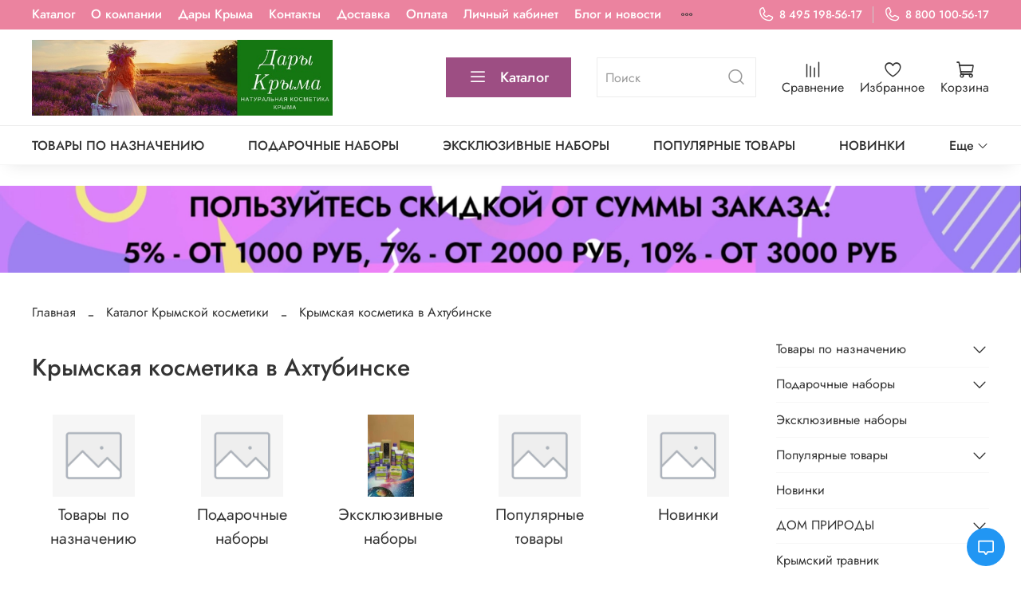

--- FILE ---
content_type: text/css
request_url: https://static.insales-cdn.com/assets/1/5924/6305572/1738056203/theme.css
body_size: 2673
content:
/* line 1, _settings.scss */
:root {
  --whatsapp_checkout_use_in_checkout: var(--draft-whatsapp_checkout_use_in_checkout, true);
  --quick_checkout_use_in_checkout: var(--draft-quick_checkout_use_in_checkout, true);
  --whatsapp_checkout_use_in_cart: var(--draft-whatsapp_checkout_use_in_cart, true);
  --whatsapp_checkout_use_in_product: var(--draft-whatsapp_checkout_use_in_product, true);
  --bg: var(--draft-bg, #FFFFFF);
  --bg-is-light: var(--draft-bg-is-light, true);
  --bg-minor-shade: var(--draft-bg-minor-shade, #f7f7f7);
  --bg-minor-shade-is-light: var(--draft-bg-minor-shade-is-light, true);
  --bg-major-shade: var(--draft-bg-major-shade, #ededed);
  --bg-major-shade-is-light: var(--draft-bg-major-shade-is-light, true);
  --bg-half-shade: var(--draft-bg-half-shade, #808080);
  --bg-half-shade-is-dark: var(--draft-bg-half-shade-is-dark, true);
  --color-btn-bg: var(--draft-color-btn-bg, #9D4E83);
  --color-btn-bg-is-dark: var(--draft-color-btn-bg-is-dark, true);
  --color-btn-bg-minor-shade: var(--draft-color-btn-bg-minor-shade, #ad5991);
  --color-btn-bg-minor-shade-is-dark: var(--draft-color-btn-bg-minor-shade-is-dark, true);
  --color-btn-bg-major-shade: var(--draft-color-btn-bg-major-shade, #b66b9d);
  --color-btn-bg-major-shade-is-dark: var(--draft-color-btn-bg-major-shade-is-dark, true);
  --color-btn-bg-half-shade: var(--draft-color-btn-bg-half-shade, #d2a3c2);
  --color-btn-bg-half-shade-is-light: var(--draft-color-btn-bg-half-shade-is-light, true);
  --color-accent-text: var(--draft-color-accent-text, #EB839F);
  --color-accent-text-is-dark: var(--draft-color-accent-text-is-dark, true);
  --color-accent-text-minor-shade: var(--draft-color-accent-text-minor-shade, #ed90a9);
  --color-accent-text-minor-shade-is-dark: var(--draft-color-accent-text-minor-shade-is-dark, true);
  --color-accent-text-major-shade: var(--draft-color-accent-text-major-shade, #ef9db3);
  --color-accent-text-major-shade-is-light: var(--draft-color-accent-text-major-shade-is-light, true);
  --color-accent-text-half-shade: var(--draft-color-accent-text-half-shade, #f5c2cf);
  --color-accent-text-half-shade-is-light: var(--draft-color-accent-text-half-shade-is-light, true);
  --color-text-dark: var(--draft-color-text-dark, #333333);
  --color-text-dark-is-dark: var(--draft-color-text-dark-is-dark, true);
  --color-text-dark-minor-shade: var(--draft-color-text-dark-minor-shade, #474747);
  --color-text-dark-minor-shade-is-dark: var(--draft-color-text-dark-minor-shade-is-dark, true);
  --color-text-dark-major-shade: var(--draft-color-text-dark-major-shade, #5c5c5c);
  --color-text-dark-major-shade-is-dark: var(--draft-color-text-dark-major-shade-is-dark, true);
  --color-text-dark-half-shade: var(--draft-color-text-dark-half-shade, #999999);
  --color-text-dark-half-shade-is-dark: var(--draft-color-text-dark-half-shade-is-dark, true);
  --color-text-light: var(--draft-color-text-light, #ffffff);
  --color-text-light-is-light: var(--draft-color-text-light-is-light, true);
  --color-text-light-minor-shade: var(--draft-color-text-light-minor-shade, #f7f7f7);
  --color-text-light-minor-shade-is-light: var(--draft-color-text-light-minor-shade-is-light, true);
  --color-text-light-major-shade: var(--draft-color-text-light-major-shade, #ededed);
  --color-text-light-major-shade-is-light: var(--draft-color-text-light-major-shade-is-light, true);
  --color-text-light-half-shade: var(--draft-color-text-light-half-shade, #808080);
  --color-text-light-half-shade-is-dark: var(--draft-color-text-light-half-shade-is-dark, true);
  --icons_pack: var(--draft-icons_pack, insales-default);
  --controls-btn-border-radius: var(--draft-controls-btn-border-radius, 0px);
  --color-notice-warning: var(--draft-color-notice-warning, #fff3cd);
  --color-notice-warning-is-light: var(--draft-color-notice-warning-is-light, true);
  --color-notice-warning-minor-shade: var(--draft-color-notice-warning-minor-shade, #fff3ca);
  --color-notice-warning-minor-shade-is-light: var(--draft-color-notice-warning-minor-shade-is-light, true);
  --color-notice-warning-major-shade: var(--draft-color-notice-warning-major-shade, #fff2c8);
  --color-notice-warning-major-shade-is-light: var(--draft-color-notice-warning-major-shade-is-light, true);
  --color-notice-warning-half-shade: var(--draft-color-notice-warning-half-shade, #ffedb3);
  --color-notice-warning-half-shade-is-light: var(--draft-color-notice-warning-half-shade-is-light, true);
  --color-notice-success: var(--draft-color-notice-success, #d4edda);
  --color-notice-success-is-light: var(--draft-color-notice-success-is-light, true);
  --color-notice-success-minor-shade: var(--draft-color-notice-success-minor-shade, #d3ecd9);
  --color-notice-success-minor-shade-is-light: var(--draft-color-notice-success-minor-shade-is-light, true);
  --color-notice-success-major-shade: var(--draft-color-notice-success-major-shade, #d1ecd7);
  --color-notice-success-major-shade-is-light: var(--draft-color-notice-success-major-shade-is-light, true);
  --color-notice-success-half-shade: var(--draft-color-notice-success-half-shade, #bee4c7);
  --color-notice-success-half-shade-is-light: var(--draft-color-notice-success-half-shade-is-light, true);
  --color-notice-error: var(--draft-color-notice-error, #f8d7da);
  --color-notice-error-is-light: var(--draft-color-notice-error-is-light, true);
  --color-notice-error-minor-shade: var(--draft-color-notice-error-minor-shade, #f8d7da);
  --color-notice-error-minor-shade-is-light: var(--draft-color-notice-error-minor-shade-is-light, true);
  --color-notice-error-major-shade: var(--draft-color-notice-error-major-shade, #f8d5d8);
  --color-notice-error-major-shade-is-light: var(--draft-color-notice-error-major-shade-is-light, true);
  --color-notice-error-half-shade: var(--draft-color-notice-error-half-shade, #f5c4c8);
  --color-notice-error-half-shade-is-light: var(--draft-color-notice-error-half-shade-is-light, true);
  --color-notice-info: var(--draft-color-notice-info, #cce5ff);
  --color-notice-info-is-light: var(--draft-color-notice-info-is-light, true);
  --color-notice-info-minor-shade: var(--draft-color-notice-info-minor-shade, #cae4ff);
  --color-notice-info-minor-shade-is-light: var(--draft-color-notice-info-minor-shade-is-light, true);
  --color-notice-info-major-shade: var(--draft-color-notice-info-major-shade, #c8e3ff);
  --color-notice-info-major-shade-is-light: var(--draft-color-notice-info-major-shade-is-light, true);
  --color-notice-info-half-shade: var(--draft-color-notice-info-half-shade, #b3d7ff);
  --color-notice-info-half-shade-is-light: var(--draft-color-notice-info-half-shade-is-light, true);
  --font-family: var(--draft-font-family, Jost);
  --font-size: var(--draft-font-size, 16px);
  --font-family-heading: var(--draft-font-family-heading, Jost);
  --heading-ratio: var(--draft-heading-ratio, 1.5);
  --heading-weight: var(--draft-heading-weight, 500);
  --collection_count: var(--draft-collection_count, 36);
  --search_count: var(--draft-search_count, 12);
  --blog_size: var(--draft-blog_size, 8);
  --product_not_available: var(--draft-product_not_available, hidden);
  --layout-content-max-width: var(--draft-layout-content-max-width, 1408px);
  --delta_sidebar: var(--draft-delta_sidebar, 1);
  --type_sidebar: var(--draft-type_sidebar, sticky);
  --sidebar_index_show: var(--draft-sidebar_index_show, false);
  --sidebar_index_position: var(--draft-sidebar_index_position, left);
  --sidebar_collection_show: var(--draft-sidebar_collection_show, true);
  --sidebar_collection_position: var(--draft-sidebar_collection_position, right);
  --sidebar_cart_show: var(--draft-sidebar_cart_show, false);
  --sidebar_cart_position: var(--draft-sidebar_cart_position, left);
  --sidebar_product_show: var(--draft-sidebar_product_show, false);
  --sidebar_product_position: var(--draft-sidebar_product_position, left);
  --sidebar_blog_show: var(--draft-sidebar_blog_show, false);
  --sidebar_blog_position: var(--draft-sidebar_blog_position, left);
  --sidebar_article_show: var(--draft-sidebar_article_show, false);
  --sidebar_article_position: var(--draft-sidebar_article_position, left);
  --sidebar_page_show: var(--draft-sidebar_page_show, false);
  --sidebar_page_position: var(--draft-sidebar_page_position, left);
  --sidebar_compare_show: var(--draft-sidebar_compare_show, false);
  --sidebar_compare_position: var(--draft-sidebar_compare_position, left);
  --sidebar_search_show: var(--draft-sidebar_search_show, false);
  --sidebar_search_position: var(--draft-sidebar_search_position, left);
  --feedback_captcha_enabled: var(--draft-feedback_captcha_enabled, true);
  --favorite_enabled: var(--draft-favorite_enabled, true);
  --compare_enabled: var(--draft-compare_enabled, true); }

/* line 4, theme.scss */
.outside-widgets .delete-widget-link {
  display: none; }

/* line 8, theme.scss */
.outside-widgets .add-widget-link {
  display: none; }

/* line 12, theme.scss */
[data-fixed-panels] .delete-widget-link {
  display: none; }

/* line 15, theme.scss */
.cat-on-main img {
  width: 100%;
  height: 100px !important;
  object-fit: contain;
  margin-bottom: 10px; }

/* line 22, theme.scss */
.cat-on-main > a {
  display: block;
  width: 230px;
  text-align: center;
  margin-bottom: 20px;
  color: #333333;
  font-size: 20px;
  text-decoration: none; }

/* line 31, theme.scss */
.cat-on-main {
  display: flex;
  flex-wrap: wrap;
  justify-content: space-around;
  margin: 50px 0 0; }

@media (max-width: 768px) {
  /* line 38, theme.scss */
  [style*="--is-editor:true"] .outside-widgets {
    display: none; }

  /* line 41, theme.scss */
  .edit-widget-buttons .widget-name {
    display: none !important; }

  /* line 44, theme.scss */
  [data-fixed-panels] [data-widget-add] {
    display: none; } }
/* line 49, theme.scss */
table td {
  border: 1px solid #f4f4f4;
  padding: 0.5rem; }

/* line 54, theme.scss */
h1 {
  font-size: 30px !important;
  font-weight: 500 !important; }

/* line 59, theme.scss */
h2 {
  font-size: 28px !important;
  font-weight: 500 !important; }

/* line 64, theme.scss */
h3 {
  font-size: 28px !important;
  font-weight: 500 !important; }

/* line 69, theme.scss */
.header-part-top .header__area-menu ul.header__menu.js-cut-list.cut-list {
  display: flex !important;
  flex-direction: row !important;
  justify-content: flex-start !important; }

/* line 75, theme.scss */
.header-part-main span.header__logo img, header .header-part-main a.header__logo img {
  max-height: 95px !important; }

/* line 79, theme.scss */
.layout.widget-type_system_widget_v4_collections_menu_1 .collections-wrapper ul.collections.js-cut-list-collections.cut-list.with-more-items {
  font-weight: 500 !important; }

/* line 83, theme.scss */
header .widget-type_system_widget_v4_collections_menu_1 .collections__item {
  margin-right: 2.8% !important; }

/* line 87, theme.scss */
footer .layout__content, footer .layout.widget-type_widget_v4_footer_20_e9b030b9a97de47843f0824acdad19f0 {
  background: #413d3e !important; }

@media screen and (min-width: 769px) {
  /* line 92, theme.scss */
  header .header-part-main__inner .header__area-controls {
    display: flex !important;
    flex-direction: row !important;
    justify-content: flex-end !important; } }
/* line 99, theme.scss */
.layout.widget-type_system_widget_v4_page_content_1 .layout__content .static-text .cat-on-main a.subcollection-list__item .subcollection-list__item-title {
  font-size: 17px !important; }

/* line 103, theme.scss */
a.review_ya {
  color: #9D4E83; }

/* line 107, theme.scss */
.contacts_table_map {
  display: flex;
  flex-direction: row;
  align-items: center;
  justify-content: space-between;
  gap: 50px; }

/* line 115, theme.scss */
.contacts_table_map .table-wrapper table {
  min-width: 300px; }

/* line 119, theme.scss */
.contacts_table_map iframe {
  width: 100%;
  max-width: Calc(100% - 300px - 50px); }

@media screen and (max-width: 1005px) {
  /* line 125, theme.scss */
  .contacts_table_map {
    display: flex;
    flex-direction: column;
    align-items: center;
    justify-content: space-between;
    gap: 50px; }

  /* line 133, theme.scss */
  .contacts_table_map .table-wrapper table {
    min-width: 100%; }

  /* line 137, theme.scss */
  .contacts_table_map iframe {
    width: 100%;
    max-width: 100%; } }
@media screen and (min-width: 1000px) {
  /* line 144, theme.scss */
  header .header-part-top__inner {
    display: flex !important;
    flex-direction: row !important;
    align-items: center !important;
    justify-content: space-between !important; }

  /* line 151, theme.scss */
  .layout.widget-type_system_widget_v4_collections_menu_1 .collections-wrapper ul.collections.js-cut-list-collections.cut-list.with-more-items {
    display: flex !important;
    flex-direction: row !important;
    align-items: center !important;
    justify-content: space-between !important; } }
/* line 159, theme.scss */
header .collections-wrapper li.collections__item.cut-list__elem a {
  text-transform: uppercase; }

/* line 162, theme.scss */
a.product-button.button.is-secondary.whatsapp_quick_order {
  background: #413d3e; }

/* line 165, theme.scss */
a.product-button.button.is-secondary.whatsapp_quick_order:hover {
  opacity: 0.9; }

/* line 168, theme.scss */
.action_block {
  display: flex;
  gap: 20px;
  flex-wrap: wrap; }

/* line 173, theme.scss */
.action_title {
  color: #9D4E83;
  font-size: 20px;
  margin-top: 10px; }

/* line 178, theme.scss */
.action_title a {
  color: #9D4E83;
  font-size: 20px;
  text-decoration: none; }

/* line 184, theme.scss */
.article .img-ratio {
  height: auto;
  padding-top: 0; }

/* line 188, theme.scss */
.article .img-ratio__inner {
  position: static; }

/* line 191, theme.scss */
.article .img-ratio.img-fit img {
  width: 600px;
  max-width: 100%; }


--- FILE ---
content_type: image/svg+xml
request_url: https://static.insales-cdn.com/files/1/2111/35784767/original/dary-krima.ru-ic-%D0%BD%D0%B8%D0%B7%D0%BA%D0%B8%D0%B5-%D1%86%D0%B5%D0%BD%D1%8B.svg
body_size: 5769
content:
<svg width="100" height="100" viewBox="0 0 100 100" fill="none" xmlns="http://www.w3.org/2000/svg">
<path d="M6.10067 0C8.66492 0.0728733 11.2386 0.0319476 13.8041 0.0322468L85.0831 0.0265843C93.6576 0.0238916 93.1925 3.13631 93.1832 9.99901C93.1774 14.3528 93.5123 15.4536 90.8167 18.9633L90.6772 43.5224C90.6774 47.3078 90.6259 51.1019 90.7151 54.886C96.122 54.7103 94.3239 59.9523 93.9823 63.9364C95.3317 64.7596 99.4442 66.0993 99.9178 67.5892C100.48 69.3566 98.0076 72.6513 97.2075 74.254C97.9125 75.8461 100.852 79.9003 99.3364 81.4781C97.9699 82.9005 95.5075 83.2363 93.9951 84.6185C94.1498 86.5807 94.2487 88.5887 94.2638 90.5569C94.2851 93.3268 92.9059 93.8548 90.4229 93.8213C89.1851 93.7894 87.9385 93.8112 86.7023 93.8824C85.8394 95.5215 84.9702 99.6979 83.2092 99.9809C81.6277 100.235 78.0819 97.8851 76.7208 96.9256C74.7111 98.1518 70.2581 101.367 68.6686 99.1147C68.097 98.3046 66.731 94.9201 66.3649 93.9025C64.9691 93.7687 63.5124 93.7986 62.1108 93.8238C60.2949 93.8565 58.6443 94.0741 58.132 91.8541C57.2341 92.0088 56.3538 91.9652 55.4481 91.962L14.3068 91.9588C11.6464 91.9614 8.8373 92.2074 6.49715 90.6666C2.42388 87.9842 2.90891 84.3751 2.90975 80.107L2.91206 22.3582C2.91289 21.6066 3.04694 20.0701 2.91603 19.436C-0.425725 17.609 0.0228899 13.0011 0.0172348 9.79727C0.00829145 4.73439 -0.215943 0.296879 6.10067 0Z" fill="#683941"/>
<path d="M10.6873 55.6564C15.943 55.6549 21.2277 55.5117 26.4743 55.813L26.4917 60.855C24.9793 60.9637 23.4499 60.9193 21.9344 60.9186L15.7279 60.9154C14.0152 60.903 11.9025 61.4474 10.7768 59.6847C10.6819 58.3454 10.6961 56.9982 10.6873 55.6564Z" fill="#EB839F"/>
<path d="M45.0811 27.9099C52.4884 27.5283 54.3719 33.4981 54.1432 39.827C51.6378 39.6398 48.5965 39.9548 45.9319 39.8377C42.9087 39.9501 39.8797 39.8033 36.8566 39.9099C36.8993 36.7949 36.2385 33.9078 38.4833 31.219C40.1535 29.2182 42.5334 28.1031 45.0811 27.9099Z" fill="#EB839F"/>
<path d="M58.0201 2.50049L72.7356 2.50711C72.4509 5.43936 73.1899 14.5938 72.0461 16.5118C69.5019 21.1146 61.868 20.5934 59.0112 16.4608C57.4489 13.907 58.1889 5.86612 58.0201 2.50049Z" fill="#9D4E83"/>
<path d="M75.197 2.50279L83.117 2.4998C84.7605 2.4998 86.5465 2.3656 88.1634 2.66884C92.0292 3.39394 90.5021 9.42213 90.7415 12.7662C91.5267 20.3117 78.0819 22.4055 75.5644 15.7839C75.0973 13.7422 75.2094 11.6043 75.2096 9.52278L75.197 2.50279Z" fill="#9D4E83"/>
<path d="M40.0059 2.46143C41.9437 2.55161 43.8966 2.50524 45.8365 2.50524L55.4289 2.50353C55.2687 6.19848 56.0507 14.1763 54.1228 16.9109C51.8817 20.7892 43.3375 21.0257 40.9279 16.6121C39.476 14.555 39.8731 13.3693 39.8723 10.891C39.8714 8.07588 39.9675 5.27399 40.0059 2.46143Z" fill="#9D4E83"/>
<path d="M21.5256 2.48524C26.742 2.61005 31.9876 2.50469 37.2047 2.4502C37.1563 5.54186 37.1796 8.64293 37.1919 11.7352C37.1961 12.7719 37.3758 13.8251 37.2843 14.8553C36.5311 20.3522 26.1405 21.5701 22.6061 16.5893C21.0943 14.4726 21.5427 13.3558 21.5455 10.8302C21.5486 8.05033 21.5873 5.26405 21.5256 2.48524Z" fill="#9D4E83"/>
<path d="M3.20091 15.9607C2.2393 14.3062 2.57262 12.8838 2.58763 11.0466C2.609 8.43147 1.64462 2.85592 5.41497 2.5142C9.2248 2.16885 15.033 2.45052 18.9268 2.51719L18.9272 10.6435C18.9295 12.6321 19.3446 14.9899 18.164 16.7251C15.2087 20.9862 5.76998 20.6744 3.20091 15.9607Z" fill="#9D4E83"/>
<path d="M12.6414 63.5415C16.4081 63.6005 22.8101 63.9437 26.4521 63.5436C26.547 67.3057 26.5901 71.152 26.4693 74.9144C26.3233 79.452 25.9926 84.8703 26.3315 89.3735L26.3068 89.4049C25.9134 89.5613 14.0988 89.4506 12.5945 89.4406C12.7887 86.3267 12.6542 83.0483 12.6544 79.9132L12.6414 63.5415Z" fill="url(#paint0_linear_115_101)"/>
<path d="M18.4272 72.7914C19.3123 72.7811 22.9894 72.5569 23.5499 73.254C24.0957 73.9332 23.8261 80.3146 23.7687 81.4742C22.9129 81.7533 21.9641 81.8086 21.0721 81.8426C19.3033 81.8571 17.5419 81.8958 15.7813 81.6934C15.7088 80.6311 15.4437 73.7394 15.6384 73.1747C16.2844 72.6918 17.647 72.8151 18.4272 72.7914Z" fill="#683941"/>
<path d="M19.5932 75.1355C20.1185 75.0919 20.6526 75.0925 21.1796 75.0752C21.2255 76.5577 21.1942 78.0555 21.1593 79.5382C20.7347 79.575 20.3005 79.569 19.8743 79.5786L18.4189 79.5762C18.3579 78.1107 18.3422 76.6442 18.3211 75.1776L19.5932 75.1355Z" fill="#CFCFCF"/>
<path d="M36.8579 42.2455C42.6353 42.1239 48.4319 42.1716 54.211 42.2128C54.168 43.5006 54.1938 44.7912 54.177 46.0798C54.155 47.7679 53.9378 52.2445 56.8938 49.8181C56.9011 47.3073 56.7903 44.7322 56.7882 42.1912C58.4577 42.2124 60.1308 42.2154 61.8003 42.1919C61.8499 45.5428 61.4113 51.6227 61.8801 54.7064L61.8501 55.0605C57.2264 54.3643 58.8326 60.2136 58.7009 63.4662C57.2731 64.409 52.7312 65.6757 52.3974 67.5492C52.1852 68.7396 54.1703 72.4037 54.9023 73.4934C53.2347 75.1851 52.062 78.3887 52.0511 80.7831C53.6251 82.5624 56.048 83.3604 58.1454 84.3391C58.0757 86.0484 58.0227 87.752 58.1138 89.4614C54.3783 89.4161 50.6389 89.4512 46.9027 89.451L29.0363 89.4587C28.9634 85.9569 29.0141 82.4451 29.0143 78.9422L29.0129 48.9321C29.0131 46.7145 28.9214 44.4516 29.0766 42.2415C30.6817 42.2312 32.6996 42.1107 34.2585 42.3308C34.2585 43.525 34.0982 50.2859 34.398 50.8091C35.1635 51.4348 36.5747 51.2568 36.7484 50.1156C37.0062 48.4214 36.8225 44.1676 36.8579 42.2455Z" fill="#916B8A"/>
<path d="M71.2843 51.6182C72.3598 52.233 76.4114 54.672 77.4488 54.4143C77.7797 54.332 81.2816 52.261 82.1764 51.8342C84.9143 59.2551 84.905 57.4797 91.8848 57.3991C91.7512 59.8541 91.6199 63.0146 91.6595 65.4179C93.5527 66.5093 95.5403 67.4731 97.4691 68.5013C96.7823 69.8523 94.3494 73.5436 94.6152 74.5878C94.8659 75.5719 96.6384 78.586 97.2289 79.7056C95.8733 80.725 92.5555 82.0172 91.7062 82.9107C91.086 83.563 91.6461 89.866 91.6582 91.189C89.5405 91.3078 87.3457 91.1672 85.2515 91.4799C84.0775 93.1036 83.5108 95.3479 82.5995 97.1623C82.226 97.0114 81.8559 96.8496 81.4846 96.6932C80.1135 96.0222 78.8263 95.016 77.4138 94.4685C76.1112 93.9635 72.3504 96.493 70.6721 97.2734C69.8186 95.8655 68.6633 92.4627 67.867 91.6835C67.2016 91.0324 65.832 91.2969 65.0041 91.2991L60.5575 91.3106C60.5406 88.6652 60.8838 85.816 60.7205 83.2191C60.0712 82.1792 55.876 80.6641 54.4811 79.6676C55.0795 77.2491 56.8815 75.6217 57.3823 73.8123C57.0717 72.337 55.5641 69.767 54.8507 68.2784C56.0775 67.4652 60.2513 65.8201 60.7603 65.2846C61.2975 64.7191 60.8376 58.5837 60.8325 57.5363C63.1989 57.6241 65.6014 57.6021 67.9705 57.5777C69.3911 56.0998 70.5699 53.5657 71.2843 51.6182Z" fill="#B5679B"/>
<path d="M81.8971 76.7898C88.13 76.4703 87.3613 86.4043 82.9642 87.3797C77.6922 88.2069 76.8278 77.3866 81.8971 76.7898Z" fill="#683941"/>
<path d="M82.1094 79.105C84.309 79.085 84.7069 83.8476 82.7473 84.7633C82.1802 84.818 81.7711 84.5955 81.3637 84.1961C80.9092 82.8821 80.5295 79.8186 82.1094 79.105Z" fill="#B5679B"/>
<path d="M69.5432 61.5684C75.1587 61.6124 75.5732 70.4901 70.4229 71.9957C64.5854 72.8349 64.5043 61.9312 69.5432 61.5684Z" fill="#683941"/>
<path d="M69.5822 64.0226C72.0438 63.9901 71.7495 68.5936 70.1736 69.5772C67.8454 70.0621 68.3594 65.5344 68.9232 64.3648C69.1346 64.2306 69.3564 64.1286 69.5822 64.0226Z" fill="#B5679B"/>
<path d="M84.1896 62.1476C87.8103 61.9974 84.513 65.6186 83.7208 66.626C82.98 67.5678 82.2411 68.5113 81.5179 69.4674L73.1557 80.4082C72.1119 81.7482 69.6063 85.5622 68.1636 86.1943C67.5652 86.1843 67.0016 85.8883 66.6876 85.3515C66.0475 84.2571 67.8371 82.8182 68.4553 82.1014C71.3532 78.7428 73.9862 75.149 76.7067 71.6427C77.574 70.5248 83.4121 62.5654 84.1896 62.1476Z" fill="#683941"/>
<path d="M56.6713 17.583C58.7599 20.4073 60.701 21.6464 64.1902 22.1005C69.4827 22.7891 70.545 20.9788 74.0076 18.2263C77.0454 22.8164 83.7263 23.3665 88.2508 20.8679C88.3002 23.8178 88.2682 26.7727 88.2684 29.7231L88.2677 45.114C88.2677 48.4433 88.1651 51.8112 88.309 55.1354C87.6742 55.1506 87.0391 55.1326 86.4045 55.1215C85.307 53.8414 84.9195 51.9501 84.1119 50.4796C82.5624 47.6585 78.8644 50.9267 77.1139 51.9816C70.2958 47.8836 70.5215 47.8408 66.8139 54.8099C65.9211 54.8091 65.0273 54.7941 64.1364 54.8655L64.1514 45.292C64.1531 40.9969 65.1936 39.8262 60.4895 39.872C59.1329 39.885 57.7782 39.8698 56.4216 39.909C56.5496 36.2155 56.8468 32.6139 54.346 29.6015C50.2614 24.681 42.5131 24.145 37.7377 28.3499C33.717 31.8903 34.7571 35.1792 34.418 39.9045C33.0225 39.8542 28.9686 39.6784 27.7214 39.9228C26.2333 40.2148 26.626 41.8421 26.648 42.9752C26.6762 44.4271 26.6674 45.8918 26.6138 47.3429C26.5577 49.3368 26.524 51.3278 26.5192 53.3223C24.9935 53.1922 23.4589 53.2493 21.93 53.2497L15.1355 53.2529C13.4246 53.2537 10.9864 53.0659 9.37618 53.2031C7.73642 53.3431 8.22548 56.1477 8.21731 57.2936C8.20935 58.4171 8.1461 59.5382 8.13981 60.6608C8.79308 61.3132 9.54981 61.8376 10.1754 62.5262C10.2628 63.5483 10.1522 64.6068 10.139 65.6343C10.038 73.5922 10.2196 81.5538 10.1245 89.513C4.48854 87.589 5.48801 84.0764 5.48906 79.1516L5.49136 27.326C5.49199 25.2475 5.52739 23.1611 5.45618 21.0839C9.04776 22.9017 14.9146 22.6485 18.0762 20.1212C18.9133 19.4521 19.6483 18.6753 20.4253 17.9375C21.7046 19.4972 23.2288 21.3256 25.2524 21.7383C28.4153 22.3835 32.9745 22.7611 35.7013 20.58C36.6974 19.7831 37.4125 18.6451 38.467 17.9405L38.5435 17.8905C42.0391 21.3128 42.9666 22.8455 48.6847 22.2758C52.3359 21.912 54.4107 20.4122 56.6713 17.583Z" fill="#EB839F"/>
<path d="M68.3699 42.5945C69.4446 42.5545 70.8515 42.4505 71.8503 42.9206C73.29 43.5983 72.7005 44.7769 71.4327 45.0324C70.3873 45.1878 68.5409 45.4423 67.6138 44.8658C66.4238 44.1251 66.9845 42.8112 68.3699 42.5945Z" fill="#683941"/>
<path d="M13.0881 42.2569C14.435 42.2131 23.8867 41.7216 24.3228 43.0224C24.572 43.7659 23.9663 44.4987 23.3159 44.7043C20.8979 44.8682 15.5442 45.0887 13.0862 44.8332C11.6416 44.6831 11.6054 42.4615 13.0881 42.2569Z" fill="#683941"/>
<path d="M15.7457 36.7285C17.3172 36.7355 18.8901 36.7428 20.4614 36.7221C21.4091 36.7097 24.2126 36.2348 24.2318 37.8846C24.2507 39.4897 22.0431 39.1224 21.0631 39.1205L17.0675 39.1085L12.0253 39.1188C11.2698 39.1211 8.48901 39.5393 8.38408 38.3845C8.18783 36.2241 10.1455 36.7268 11.5599 36.7336L15.7457 36.7285Z" fill="#683941"/>
<path d="M9.23483 31.1751C10.1195 31.1072 11.0258 31.158 11.9134 31.1627L20.3545 31.17C21.2914 31.1625 25.3306 30.6945 24.2957 32.7668C24.0651 33.229 23.7017 33.3972 23.2334 33.5421C21.8433 33.7851 20.2687 33.5254 18.8551 33.5329C17.3634 33.5408 9.81479 33.8526 8.97218 33.5558C7.94925 33.1953 7.98276 31.6466 9.23483 31.1751Z" fill="#683941"/>
<path d="M8.80947 25.4084C9.35361 25.3363 9.96037 25.3923 10.5095 25.4099C13.8381 25.5152 17.1306 25.5988 20.4635 25.5998C21.3899 25.6003 24.5422 25.1664 24.2566 26.9366C24.1956 27.3146 23.8999 27.523 23.6127 27.7279C22.0963 28.3645 8.82957 27.9164 8.72527 27.8339C8.13358 27.3655 8.45299 25.9039 8.80947 25.4084Z" fill="#683941"/>
<path d="M81.4549 25.5804C82.681 25.6142 84.6862 24.9867 84.8856 26.7868C85.0905 28.6336 80.8366 27.9752 79.6855 27.975L71.2035 27.9707C70.3184 27.975 69.4346 27.9857 68.5507 27.9307C67.3378 27.1721 67.6714 26.3183 68.6996 25.6197C72.4401 25.247 77.55 25.6554 81.4549 25.5804Z" fill="#683941"/>
<path d="M68.8578 37.1759C70.606 37.1216 72.7288 37.3471 74.5985 37.3471L80.808 37.3383C81.9293 37.336 83.1031 37.264 84.2171 37.3717C85.2662 38.0021 85.4066 39.2976 84.1028 39.7955C83.2388 39.8831 81.4275 39.6765 80.3767 39.6758L73.5953 39.6741C72.4768 39.6739 68.0229 40.1663 67.7354 38.5785C67.595 37.8046 68.1909 37.3204 68.8578 37.1759Z" fill="#683941"/>
<path d="M68.6066 31.3624C70.2436 31.2556 72.4576 31.4096 74.1554 31.4103L81.565 31.4056C82.4694 31.4028 83.3727 31.3558 84.2769 31.3693C85.4666 32.0653 85.3631 33.2009 84.2616 33.8762C83.312 33.9412 82.3247 33.832 81.3706 33.8277L74.7278 33.8245C73.5669 33.8252 72.4009 33.8012 71.2405 33.8356C70.2488 33.8651 67.5143 34.3564 67.8127 32.4748C67.8938 31.9631 68.2218 31.6627 68.6066 31.3624Z" fill="#683941"/>
<defs>
<linearGradient id="paint0_linear_115_101" x1="17.6838" y1="62.9303" x2="21.439" y2="89.9743" gradientUnits="userSpaceOnUse">
<stop stop-color="#D4617A"/>
<stop offset="1" stop-color="#8A718F"/>
</linearGradient>
</defs>
</svg>


--- FILE ---
content_type: image/svg+xml
request_url: https://maps.yastatic.net/s3/front-maps-static/maps-front-maps/static/v53/icons/core/yndx-taxi-16.svg
body_size: 74
content:
<svg width="16" height="16" viewBox="0 0 16 16" xmlns="http://www.w3.org/2000/svg"><mask id="54690d02e8ab84d30bb6e4079fe01b7c__a" style="mask-type:alpha" maskUnits="userSpaceOnUse" x="1" y="1" width="14" height="14"><rect x="1" y="1" width="14" height="14" rx="3" fill="#fff"/></mask><g mask="url(#54690d02e8ab84d30bb6e4079fe01b7c__a)"><path d="M15 1H1v7h14V1z" fill="#FC0"/><path d="M15 8H8v7h7V8z" fill="#000"/><path d="M8 8H1v7h7V8z" fill="#E6E6E6"/></g></svg>

--- FILE ---
content_type: image/svg+xml
request_url: https://messengers.insales.ru/packs/media/messages-widget/assets/images/widget-icons/comment-9aaad437381804ca89c415b2752f26f8.svg
body_size: 543
content:
<svg width="24" height="24" viewBox="0 0 24 24" fill="none" xmlns="http://www.w3.org/2000/svg">
<path fill-rule="evenodd" clip-rule="evenodd" d="M3.875 5.375V17.125H9.32536C9.60596 17.125 9.8818 17.1976 10.126 17.3359C10.3702 17.4741 10.5744 17.6733 10.7188 17.9139L9.96848 18.3641L10.7188 17.9139L12 20.0493L13.2812 17.9139L14.0315 18.3641L13.2812 17.9139C13.4256 17.6733 13.6298 17.4741 13.874 17.3359C14.1182 17.1976 14.394 17.125 14.6747 17.125L20.125 17.125V5.375H3.875ZM2.60095 4.10095C2.9057 3.79621 3.31902 3.625 3.75 3.625H20.25C20.681 3.625 21.0943 3.79621 21.399 4.10095C21.7038 4.4057 21.875 4.81902 21.875 5.25V17.25C21.875 17.681 21.7038 18.0943 21.399 18.399C21.0943 18.7038 20.681 18.875 20.25 18.875L14.7454 18.875L13.3934 21.1283C13.2491 21.3689 13.0448 21.568 12.8006 21.7063C12.5564 21.8446 12.2806 21.9172 12 21.9172C11.7194 21.9172 11.4436 21.8446 11.1994 21.7063C10.9552 21.568 10.7509 21.3689 10.6066 21.1283L9.25459 18.875H3.75C3.31902 18.875 2.9057 18.7038 2.60095 18.399C2.29621 18.0943 2.125 17.6809 2.125 17.25V5.25C2.125 4.81902 2.2962 4.4057 2.60095 4.10095Z" fill="#2A2E32"/>
</svg>


--- FILE ---
content_type: image/svg+xml
request_url: https://static.insales-cdn.com/files/1/2103/35784759/original/dary-krima.ru-ic-%D0%B4%D0%BE%D1%81%D1%82%D0%B0%D0%B2%D0%BA.svg
body_size: 5508
content:
<svg width="102" height="102" viewBox="0 0 102 102" fill="none" xmlns="http://www.w3.org/2000/svg">
<path d="M3.28456 0.83861L3.30164 0.836864C3.63985 0.802277 3.98743 0.801418 4.31797 0.800601C4.36839 0.800477 4.4184 0.800353 4.46793 0.800111L4.4689 0.800106L75.7549 0.8H75.7551C77.367 0.800979 78.5224 0.915 79.3431 1.18009C80.1752 1.44886 80.6765 1.87789 80.9528 2.50406C81.2209 3.11179 81.266 3.88343 81.2511 4.80992C81.245 5.18484 81.2293 5.58189 81.2124 6.00838C81.1866 6.66115 81.1581 7.3829 81.1572 8.19983L81.1605 49.1586L81.7273 49.163L81.7285 49.163C84.4009 49.2002 85.8896 49.6528 86.6765 50.7571C87.0661 51.3038 87.2679 51.99 87.3743 52.8129C87.4806 53.6351 87.4937 54.6135 87.4922 55.7544C87.4909 56.7144 87.5018 57.6802 87.5126 58.6479C87.5311 60.2893 87.5496 61.9364 87.5092 63.5715C87.9957 63.5762 88.5122 63.5434 89.0467 63.5095L89.1373 63.5038C89.7732 63.4636 90.4313 63.4249 91.0684 63.4541C92.3448 63.5126 93.5755 63.8461 94.4213 65.0206C95.2182 66.1268 95.9794 67.3715 96.7273 68.5946C97.1503 69.2863 97.569 69.971 97.9876 70.6199C98.7528 71.8061 99.3334 72.6061 99.7758 73.2156C99.8082 73.2602 99.8398 73.3037 99.8707 73.3464C100.321 73.9678 100.631 74.4049 100.833 74.8803C101.038 75.3618 101.128 75.8714 101.169 76.6368C101.204 77.2968 101.201 78.1613 101.199 79.3775C101.198 79.5647 101.198 79.7602 101.197 79.9646L101.197 79.9664L101.11 87.9069L101.11 87.9081C101.082 89.5753 100.452 90.6121 99.4305 91.2027C98.4791 91.753 97.2168 91.8985 95.8713 91.8651C95.8633 96.4303 92.2734 100.647 87.6506 101.099C82.0754 101.967 77.603 97.1429 77.4469 91.77C71.9019 91.6118 65.393 91.5321 59.8749 91.775C59.7121 96.7073 56.3063 100.705 51.2039 101.128C45.5288 101.599 41.8658 97.1573 41.3502 91.9644C40.9008 92.0981 40.4533 92.187 39.9777 92.2293L39.9267 92.2338L39.8798 92.2133C38.6013 91.6534 37.4256 90.8931 36.3718 89.9871C35.9688 90.6964 35.2816 90.9739 34.5587 91.0771C34.1603 91.134 33.7424 91.1397 33.3434 91.1347C33.2205 91.1331 33.1001 91.1306 32.9825 91.1281C32.7125 91.1224 32.457 91.1171 32.2177 91.1245C29.1511 91.2206 26.092 91.2093 23.0323 91.1979C22.2018 91.1949 21.3713 91.1918 20.5406 91.1909C20.5405 91.1909 20.5404 91.1909 20.5402 91.1909L6.33269 91.222M3.28456 0.83861L6.33269 91.222M3.28456 0.83861L3.26803 0.843242C1.51119 1.33546 0.967669 3.08191 0.836112 4.94113C0.769578 5.88141 0.805835 6.87945 0.857803 7.81426C0.871048 8.05251 0.885267 8.28613 0.899113 8.5136C0.939939 9.18434 0.977516 9.8017 0.977276 10.3271L0.977276 10.3272L0.973602 80.6623C0.973476 80.9527 0.966673 81.4123 0.95836 81.9739C0.956097 82.1268 0.953722 82.2872 0.95134 82.4539C0.940224 83.2314 0.928989 84.1414 0.928408 85.0402C0.927826 85.9386 0.937882 86.8278 0.969502 87.5634C1.00068 88.2889 1.05347 88.8923 1.14716 89.2002C1.33255 89.8095 1.63663 90.2508 2.02625 90.5635C2.41382 90.8745 2.87416 91.0488 3.35877 91.145C4.08016 91.2882 4.89338 91.2623 5.63831 91.2385C5.87835 91.2309 6.11131 91.2234 6.33181 91.222M3.28456 0.83861L6.33181 91.222M6.33269 91.222L6.33181 91.222M6.33269 91.222C6.3324 91.222 6.33211 91.222 6.33181 91.222M4.4689 1.00008V1.00011V1.00008Z" fill="#683941" stroke="#683941" stroke-width="0.4"/>
<path d="M87.2955 65.3042C88.692 65.2297 91.2627 65.1449 92.5593 65.4505C93.623 66.3298 96.2551 70.8905 97.0791 72.2087C97.3145 72.5613 97.5418 72.9278 97.8029 73.2619C97.088 73.2856 96.3759 73.3083 95.6606 73.2979C93.1498 73.4773 89.7942 73.334 87.2574 73.2805C87.38 70.6326 87.2983 67.9555 87.2955 65.3042Z" fill="#916B8A"/>
<path d="M87.3028 74.8843C88.9481 75.0064 98.5541 74.7684 99.0669 75.1141C99.4337 75.3614 99.7965 76.6454 99.591 77.0228C98.0657 77.4916 89.9372 75.5473 91.4031 78.2931C92.0123 78.589 98.2064 78.4524 99.5672 78.6095C99.4838 79.5699 99.4985 80.5461 99.5115 81.5091C99.4808 83.2032 99.7507 87.5391 99.4577 88.9701C99.138 90.5316 96.4937 90.1073 95.3917 90.09C94.3766 86.3261 91.1345 83.5719 87.2293 83.2028C87.4346 80.4619 87.3006 77.6364 87.3028 74.8843Z" fill="#9D4E83"/>
<path d="M49.6751 84.923L49.7384 84.9155C53.5928 84.483 57.7554 87.3316 58.1606 91.318C58.5719 95.3626 55.8065 99.0687 51.6521 99.4606C47.9864 99.9753 43.63 97.1949 43.0763 93.3998C42.4768 89.2897 45.6511 85.4796 49.6751 84.923Z" fill="#9D4E83"/>
<path d="M50.6383 87.8903C55.2573 87.594 56.9782 95.1712 50.9021 96.1657C45.195 96.2302 44.7498 88.5179 50.6383 87.8903Z" fill="#683941"/>
<path d="M50.1409 89.5662C53.7163 89.2766 54.8145 93.5856 51.3552 94.6392C48.0776 95.4382 46.2229 90.7614 50.1409 89.5662Z" fill="#916B8A"/>
<path d="M86.1532 84.6527L86.2232 84.6454C90.0033 84.2632 93.9677 87.6338 94.2951 91.2803C94.6657 95.4079 91.3129 99.1338 87.2511 99.4979C83.6519 100.049 79.7111 96.7257 79.2132 93.2292C78.6005 88.9277 81.99 85.2182 86.1532 84.6527Z" fill="#9D4E83"/>
<path d="M86.4895 87.8921C90.8589 87.5819 93.5787 95.1557 86.9602 96.1597C81.0536 96.2805 80.839 88.4366 86.4895 87.8921Z" fill="#683941"/>
<path d="M86.2872 89.5057C89.7826 89.2316 90.9479 93.9224 87.2837 94.6808C83.4533 94.7915 82.5538 90.1687 86.2872 89.5057Z" fill="#916B8A"/>
<path d="M35.949 2.38111C41.1819 2.46554 46.4746 2.16553 51.6974 2.47754C51.7681 11.073 51.5805 19.6764 51.7244 28.2703C49.351 26.0476 46.9208 23.8827 44.4759 21.7388C43.6409 21.0615 42.2787 19.5413 41.2721 19.3117C39.8237 19.6498 32.7596 26.7078 30.9193 28.1173L30.9282 6.23236C30.9282 4.94888 30.9001 3.67557 31.0434 2.39794L35.949 2.38111Z" fill="#9D4E83" stroke="#683941" stroke-width="1.1"/>
<path d="M68.8711 2.38181C71.0627 2.41509 73.2567 2.38999 75.4487 2.3887C78.9251 2.38665 79.5659 1.67954 79.5387 5.65955L79.5358 20.564L63.6984 20.4365C60.1684 20.5107 56.6129 20.4952 53.0824 20.4328C53.2287 18.2507 53.1386 16.0178 53.1388 13.83L53.1252 2.40007L68.8711 2.38181Z" fill="#9D4E83"/>
<path d="M16.6292 2.3797C20.9763 2.46725 25.3312 2.3006 29.6777 2.43026L29.6747 13.1855C29.6745 15.642 29.7026 18.0656 29.5197 20.5165C27.7988 20.4153 26.0671 20.453 24.3438 20.4532L15.7481 20.4399C11.3495 20.5173 6.94554 20.4191 2.5459 20.4692C2.68616 18.8648 2.62521 17.2289 2.62521 15.6185L2.62262 7.85932C2.62456 1.53371 1.9773 2.39094 7.79963 2.39213L16.6292 2.3797Z" fill="#9D4E83"/>
<path d="M85.3655 76.7849V76.7874C85.3657 77.3658 85.3727 77.9435 85.3796 78.5199C85.3981 80.0409 85.4164 81.5526 85.3077 83.0443C81.693 83.7649 79.098 86.2257 77.8538 89.6493C77.3081 89.5984 76.7464 89.6057 76.22 89.6125C76.0478 89.6148 75.8792 89.617 75.7163 89.6171C75.7163 89.6171 75.7163 89.6171 75.7162 89.6171L59.5922 89.6228C58.2424 85.0344 53.7886 82.6279 49.1536 83.1001L49.1411 83.1014L49.1288 83.1034C45.4406 83.7133 42.9689 86.3749 41.7226 89.6867C41.1487 89.6592 40.5783 89.686 39.9809 89.89C39.2378 89.7183 38.618 89.45 38.173 89.0594C37.7184 88.6603 37.4226 88.1139 37.3809 87.336L37.3809 87.3359C37.3004 85.8336 37.3235 84.3135 37.3468 82.7855C37.3579 82.0594 37.369 81.3315 37.369 80.6028L37.3692 57.7604C37.3692 57.7604 37.3692 57.7603 37.3692 57.7603C37.3693 57.0425 37.3501 56.3965 37.3296 55.8183C37.3254 55.698 37.3211 55.581 37.3169 55.4671C37.3009 55.0305 37.2866 54.6392 37.2824 54.283C37.2716 53.3686 37.3329 52.782 37.544 52.3777C37.7348 52.0122 38.0831 51.7367 38.8375 51.5536C39.6071 51.3668 40.7351 51.2927 42.3963 51.2942L42.3966 51.2942L49.0659 51.2951H49.0659C51.6115 51.2952 54.1605 51.3065 56.7111 51.3177C62.3152 51.3424 67.927 51.3671 73.527 51.2743C74.8516 51.3077 76.205 51.2873 77.5506 51.2671C77.7925 51.2635 78.0342 51.2599 78.2753 51.2565C79.8656 51.2347 81.4392 51.2265 82.9615 51.3185C83.7618 51.367 84.2847 51.5888 84.637 51.8929C84.9908 52.1983 85.2128 52.6215 85.3462 53.1466C85.4806 53.6756 85.5191 54.2848 85.5209 54.9342C85.5219 55.2574 85.5138 55.5844 85.5053 55.9127L85.5042 55.9557C85.4961 56.2674 85.4879 56.5806 85.4879 56.8833C85.4879 56.8837 85.4879 56.8841 85.4879 56.8844L85.3655 76.7849Z" fill="#EE789A" stroke="#683941" stroke-width="0.8"/>
<path d="M55.3663 73.7942C56.7023 73.7674 68.1877 73.6882 68.5266 73.8201C69.1429 74.0599 68.9519 75.0323 68.3846 75.2475C66.4677 75.3019 57.2016 75.5695 55.5613 75.2067C54.7521 75.028 54.5838 74.1026 55.3663 73.7942Z" fill="#683941"/>
<path d="M61.5601 54.9809C66.4671 54.5374 68.4014 58.4273 68.0612 62.7771C70.1789 62.6589 72.2819 62.7085 74.3964 62.8542C74.3205 65.1479 72.4433 64.197 70.0976 64.3897C69.9442 65.1479 67.5542 68.6463 66.9471 69.7241C68.1085 69.7908 76.4579 68.9385 74.832 71.0518C73.9814 71.5888 64.6613 71.3622 63.1239 71.2293C60.8821 71.4623 58.2077 71.3188 55.9147 71.319C54.9813 71.319 49.5752 71.8528 49.406 70.5807C49.2569 69.4606 51.7444 69.7736 52.3065 69.774L57.2836 69.7934C56.2313 67.8897 55.1006 66.0783 53.7261 64.388C53.1102 64.3917 50.5925 64.3964 50.1957 64.115C49.5917 63.6868 49.9889 62.8512 50.626 62.7491C51.2363 62.6513 51.9129 62.7053 52.5308 62.707L56.0284 62.7193C55.977 58.5766 56.8723 55.4529 61.5601 54.9809Z" fill="#683941"/>
<path d="M61.3609 56.5275C65.7724 56.1729 66.9768 58.9067 66.692 62.733C65.402 62.7094 64.1105 62.7157 62.8205 62.7092C61.0052 62.7204 59.1993 62.7323 57.3855 62.6302C57.226 59.6133 58.0077 57.0019 61.3609 56.5275Z" fill="#EE789A"/>
<path d="M58.1764 64.2919C61.6613 64.2393 65.1831 64.2194 68.6662 64.3165C67.8784 65.3939 65.9619 68.5824 65.619 69.6006L65.5919 69.6688C64.8623 69.9412 60.2224 69.7727 59.0863 69.7625C58.2622 68.2257 56.6429 65.2055 55.1949 64.3206C56.1895 64.2835 57.1812 64.2844 58.1764 64.2919Z" fill="#EE789A"/>
<path d="M41.2192 20.8154C43.6779 22.8377 46.0569 25.0028 48.4238 27.1309C49.209 27.8369 52.034 31.1389 53.018 30.1615C53.2877 29.8939 53.139 22.7757 53.1887 21.9226C61.8075 22.1233 70.9822 21.5108 79.4776 22.0227C79.6268 25.3204 79.5332 28.6546 79.5336 31.9564L79.5325 49.4861C76.2824 49.2392 72.9715 49.4184 69.7138 49.4186L44.1452 49.416C37.0322 49.4125 35.4797 49.0757 35.4851 56.2633L35.4905 75.7397C35.4903 78.4981 35.524 81.2619 35.465 84.0194C35.5123 85.8273 35.5715 87.5949 35.6802 89.3991C34.1672 89.5618 32.5954 89.4841 31.0735 89.4846L10.919 89.4863C1.34557 89.4852 2.62431 91.2936 2.62453 82.5183L2.62431 28.3458C2.62453 26.2208 2.65889 24.0898 2.59103 21.9662C5.51613 21.9157 8.44642 21.95 11.372 21.9498L29.4838 21.9424C29.4838 23.3304 29.3187 29.1935 29.6312 30.0881C30.5961 31.0807 33.7132 27.5468 34.5882 26.7589L41.2192 20.8154Z" fill="#EB839F"/>
<path d="M7.79265 56.7807C9.87793 56.6822 19.6264 56.6982 20.1885 56.8715C20.887 57.0865 20.9103 58.2672 20.1345 58.3848C17.9891 58.3544 9.43425 58.7265 7.78054 58.3031C6.86876 58.0695 6.99259 57.0118 7.79265 56.7807Z" fill="#683941"/>
<path d="M31.3212 41.366C33.9316 41.3874 57.9071 41.1912 59.0038 41.5178C60.4784 41.9568 59.7281 42.7003 58.1919 42.7692C52.0524 43.0447 41.9466 42.8078 35.6533 42.7501C29.3905 42.8411 23.0807 42.7707 16.8123 42.7743C15.0746 42.7753 4.17292 43.2338 7.85404 41.6692C9.26935 41.0674 14.5027 41.3819 16.3506 41.3823L31.3212 41.366Z" fill="#683941"/>
<path d="M14.1135 62.7956C17.4847 62.7049 20.872 62.7727 24.2449 62.7729L28.3228 62.7718C32.2956 62.7571 32.6846 64.2387 28.5555 64.2411L24.4736 64.2396L11.5943 64.2329C10.4247 64.2275 7.52722 64.6835 7.20175 63.5531C7.40814 62.3031 13.0042 62.7751 14.1135 62.7956Z" fill="#683941"/>
<path d="M8.47889 47.1001C10.7364 47.2792 13.0136 47.2128 15.277 47.213L28.7363 47.208C29.4277 47.2002 31.5683 46.8841 31.6059 47.9576C31.632 48.7021 30.9813 48.6454 30.4194 48.6542L11.0578 48.6631C10.3213 48.6659 7.56084 48.9937 7.24942 48.0896C7.37304 47.4139 7.82191 47.1942 8.47889 47.1001Z" fill="#683941"/>
<path d="M8.26268 35.4344C10.6096 35.3667 12.9875 35.4233 15.3367 35.4237L35.3632 35.4281C36.3172 35.4287 37.4606 35.3424 38.3943 35.4689C39.6458 35.6385 40.1378 36.5433 38.8167 36.9118C32.7702 36.987 26.7093 36.924 20.6617 36.9235L13.1581 36.9263C12.1963 36.9292 8.74846 37.148 8.01032 36.817C7.19418 36.4511 7.4147 35.633 8.26268 35.4344Z" fill="#683941"/>
<path d="M7.90002 52.7939C10.5146 52.7434 28.9681 52.3431 30.8751 52.8667C31.7985 53.1203 31.883 53.9997 31.0125 54.3267L11.2223 54.3276C10.4273 54.3306 7.16264 54.6543 7.21689 53.3033C7.40663 53.0052 7.56742 52.9055 7.90002 52.7939Z" fill="#683941"/>
</svg>


--- FILE ---
content_type: image/svg+xml
request_url: https://static.insales-cdn.com/files/1/2109/35784765/original/dary-krima.ru-ic-%D1%81%D0%B5%D1%80%D1%82%D0%B8%D1%84%D0%B8%D1%86%D0%B8%D1%80%D0%BE%D0%B2%D0%B0%D0%BD%D0%BD%D0%B0%D1%8F-%D0%BF%D1%80%D0%BE%D0%B4%D1%83%D0%BA%D1%86%D0%B8%D1%8F.svg
body_size: 7595
content:
<svg width="102" height="102" viewBox="0 0 102 102" fill="none" xmlns="http://www.w3.org/2000/svg">
<path d="M14.3354 0.914143L14.3354 0.913949L14.3278 0.914147C13.6437 0.931864 12.6553 0.911933 11.5547 0.88974C10.8583 0.875698 10.117 0.860749 9.37942 0.853857C8.43075 0.844993 7.4906 0.849568 6.66797 0.887111C5.84814 0.924526 5.13474 0.995029 4.64462 1.12133C2.86314 1.5803 1.919 2.54009 1.42949 3.7679C0.94603 4.98053 0.910541 6.44527 0.910098 7.90573L0.910098 7.90578L0.911565 66.8489C0.911016 67.2527 0.897631 67.6973 0.883489 68.1671C0.841959 69.5466 0.793905 71.1428 1.04523 72.5581C1.21445 73.5111 1.52131 74.3994 2.06761 75.0976C2.61701 75.7998 3.40134 76.3002 4.50401 76.4856C5.42875 76.6411 6.44103 76.6206 7.40187 76.6012C7.71606 76.5948 8.02474 76.5886 8.32311 76.5886L49.4607 76.5848H49.461C49.858 76.5839 50.255 76.5727 50.6511 76.5615C51.5718 76.5355 52.487 76.5096 53.3833 76.6151C52.9994 77.4015 52.5193 78.2881 52.0238 79.2029C51.8469 79.5296 51.6681 79.8599 51.4909 80.1905C50.7805 81.5165 50.0981 82.8477 49.6967 83.9524L49.6814 83.9942L49.6916 84.0376C49.699 84.0695 49.7066 84.1041 49.7145 84.1404C49.7405 84.2584 49.7705 84.395 49.813 84.5217C49.8692 84.689 49.955 84.8654 50.1072 84.989C50.1552 85.028 50.2264 85.0558 50.2929 85.0775C50.3658 85.1014 50.4575 85.1253 50.5634 85.1494C50.7757 85.1975 51.0559 85.2484 51.381 85.3004C52.0318 85.4044 52.8719 85.5147 53.729 85.6189C54.75 85.7429 55.7905 85.8579 56.5715 85.9442C57.0134 85.993 57.3723 86.0327 57.5976 86.0596C57.6373 87.012 57.6091 88.2384 57.5799 89.5127C57.5718 89.8656 57.5636 90.2222 57.5567 90.5776C57.5242 92.2649 57.5215 93.9307 57.7082 95.0198C57.7847 95.4658 58.0207 95.7324 58.3539 95.8542C58.6716 95.9703 59.0591 95.9479 59.4389 95.8726C59.8226 95.7966 60.2204 95.662 60.5695 95.5328C60.698 95.4852 60.8183 95.439 60.9291 95.3964C61.1256 95.3209 61.292 95.257 61.4203 95.2176L61.3762 95.0742L61.4203 95.2176C61.6981 95.1322 61.9764 95.0471 62.255 94.9618C64.2179 94.3613 66.197 93.7559 68.1211 93.0183C68.6009 93.6604 69.2493 94.6114 69.9536 95.6446C70.288 96.1351 70.635 96.6441 70.9825 97.1473C72.0902 98.7511 73.2097 100.306 73.9246 100.971L73.9497 100.994L73.9825 101.005C74.0002 101.01 74.0186 101.016 74.0374 101.022C74.176 101.065 74.3412 101.117 74.5065 101.139C74.6972 101.164 74.9076 101.153 75.1001 101.035L75.0217 100.907L75.1002 101.035C75.1148 101.026 75.1252 101.016 75.1278 101.014L75.128 101.013C75.1324 101.009 75.1362 101.005 75.1392 101.002C75.1452 100.996 75.1518 100.988 75.1585 100.98C75.1721 100.964 75.1901 100.942 75.2115 100.916C75.2547 100.862 75.3149 100.785 75.3898 100.689C75.5395 100.497 75.7491 100.224 76.0001 99.8943C76.5022 99.2353 77.1708 98.3493 77.8595 97.4274C79.1657 95.6786 80.5523 93.7893 81.0039 93.0814C81.1454 93.1266 81.2878 93.173 81.4308 93.2197C81.8559 93.3583 82.2865 93.4987 82.718 93.6148L87.1859 95.1625L87.2305 95.0337L87.186 95.1625C87.4103 95.2401 87.6401 95.3363 87.8778 95.4359C87.9559 95.4686 88.0348 95.5016 88.1147 95.5345C88.4337 95.6658 88.7643 95.7925 89.0918 95.8674C89.4199 95.9423 89.7535 95.9673 90.077 95.8879C90.4034 95.8077 90.7081 95.6241 90.9805 95.3012L91.0173 95.2575L91.0158 95.2004C90.9775 93.7798 90.9783 92.3578 90.9791 90.9336C90.9792 90.8089 90.9792 90.6842 90.9793 90.5594C90.9798 89.0521 90.9765 87.5425 90.9228 86.0344C91.9712 85.7972 93.1392 85.7158 94.2847 85.6359L94.3288 85.6328C95.5244 85.5494 96.698 85.4655 97.6489 85.1962C98.0479 85.0832 98.308 84.9067 98.4008 84.6182C98.4882 84.3469 98.4087 84.023 98.2734 83.6672C97.8484 82.5485 97.1927 81.3183 96.5163 80.0891C96.4163 79.9073 96.3158 79.7257 96.2156 79.5443C95.6562 78.5326 95.1027 77.5312 94.6646 76.5934C95.303 76.0624 96.7969 74.8196 98.1863 73.5742C98.9153 72.9208 99.6176 72.2648 100.153 71.7094C100.421 71.4319 100.649 71.1773 100.818 70.9593C100.983 70.7475 101.108 70.5509 101.146 70.3932L101.158 70.3423L101.136 70.2949C101.106 70.23 101.053 70.158 100.991 70.0842C100.927 70.0082 100.845 69.922 100.75 69.8275C100.559 69.6385 100.306 69.4108 100.011 69.1582C99.4214 68.6526 98.6578 68.0412 97.8727 67.4287C96.5857 66.4245 95.2362 65.4139 94.4924 64.8569C94.3793 64.7722 94.2803 64.698 94.1975 64.6359C94.7584 63.5375 95.1822 62.3125 95.594 61.1223C95.752 60.6655 95.9082 60.2138 96.0698 59.7764C96.5742 58.4106 96.9091 57.4543 97.0569 56.7872C97.2014 56.1345 97.1851 55.684 96.8747 55.4174C96.726 55.2897 96.5269 55.221 96.2969 55.1805C96.066 55.1397 95.7867 55.1246 95.4643 55.1167C95.308 55.1128 95.1404 55.1107 94.9614 55.1084C94.4269 55.1015 93.7893 55.0933 93.0373 55.0352C92.8964 51.9128 92.9235 48.7688 92.9506 45.6279C92.9615 44.3672 92.9723 43.1069 92.9723 41.8488L92.9765 9.46807C92.9767 9.29423 92.9771 9.12319 92.9774 8.95495C92.9803 7.6938 92.9828 6.5897 92.902 5.64178C92.8104 4.56725 92.6105 3.67318 92.1687 2.96337C91.2757 1.52882 89.4446 0.917652 85.8306 0.933289L21.1558 0.939972C21.1558 0.939972 21.1558 0.939972 21.1558 0.939972C20.5566 0.939916 19.9576 0.942039 19.3588 0.944162C17.6827 0.950105 16.0081 0.956042 14.3354 0.914143Z" fill="#683941" stroke="#683941" stroke-width="0.3"/>
<path d="M54.5215 54.1645C57.4981 51.8651 57.4067 52.0704 61.0731 52.6356L61.7754 52.7449C61.8314 53.5672 61.8211 54.3918 61.8099 55.2155C60.0753 55.3158 56.5229 55.3136 54.9067 54.8511C54.4726 54.7484 54.1176 54.6546 53.6696 54.6557C53.9221 54.464 54.245 54.3202 54.5215 54.1645Z" fill="#EB839F"/>
<path d="M2.67578 17.4058C5.30176 17.6136 8.00152 17.4702 10.6382 17.4791C11.1482 23.4403 6.60811 23.2033 2.73974 23.0804C2.73904 23.3676 2.74739 23.6581 2.73263 23.9449C2.49175 22.3127 2.70092 19.1751 2.67578 17.4058Z" fill="#B34E91"/>
<path d="M83.1962 17.4482C85.853 17.5429 88.5182 17.4351 91.1766 17.4877C91.0861 19.5447 91.1142 21.605 91.1134 23.6637L91.1222 35.9678C91.1268 36.5179 91.1826 37.1105 91.1384 37.6569C90.659 33.6391 91.2461 27.4978 91.078 23.1399C89.5154 23.1412 87.5461 23.4144 86.0493 23.0086C83.7341 22.3813 82.6329 19.7483 83.1962 17.4482Z" fill="#B34E91"/>
<path d="M2.73466 49.2259C8.76586 49.1591 11.8217 49.91 10.3584 57.2858L2.64669 57.3013C2.74868 54.611 2.64019 51.9169 2.73466 49.2259Z" fill="#B34E91"/>
<path d="M73.5213 2.88529C76.9422 2.77056 80.3836 2.84863 83.8067 2.84949L86.5454 2.84647C88.7982 2.8262 90.6567 2.86329 91.0672 5.84045C91.1754 6.62388 91.1977 14.9371 91.0643 15.6479L90.9537 15.7095C88.5209 15.5866 86.0821 15.6925 83.6452 15.575C83.4256 13.6795 84.1285 10.7759 82.7274 9.33493C81.7699 8.35053 74.9894 8.79669 73.4442 8.83529C73.4893 7.7394 73.3369 3.52229 73.5213 2.88529Z" fill="#B34E91"/>
<path d="M6.62486 2.88231C10.5083 2.75335 16.6952 2.5252 20.5154 2.91271C20.7071 4.74459 20.724 7.02307 20.4676 8.8405C18.1812 8.72169 12.5168 8.01718 10.833 9.69121C9.5734 11.2171 10.1415 13.8835 10.0883 15.7279C9.12196 15.8075 8.14173 15.7779 7.17267 15.7773L2.63413 15.7445C2.713 13.5833 2.69344 11.42 2.69069 9.25777C2.68616 5.67121 2.37426 3.01148 6.62486 2.88231Z" fill="#B34E91"/>
<path d="M22.3302 67.9209L22.3935 68.0755C22.9401 68.425 37.1346 68.1727 38.9813 68.1732L45.6094 68.1751C47.1112 68.1811 48.5261 68.3146 50.013 67.9922C50.4595 67.8954 50.8971 67.7455 51.357 67.7358C50.3168 68.609 48.9129 69.2397 48.2403 70.4825C48.7251 71.8393 51.022 73.8411 52.171 74.7539C50.481 74.7822 48.776 74.7 47.0825 74.7009L25.9567 74.7C24.7461 74.6996 23.5311 74.6752 22.3228 74.7662C22.2992 72.4834 22.329 70.203 22.3302 67.9209Z" fill="#B34E91"/>
<path d="M2.62827 58.913C4.86169 58.9014 8.04019 58.9396 10.1824 59.1315L10.0939 63.1625C9.9504 68.858 11.3194 68.3004 16.1887 68.179C17.6615 68.1423 19.1435 68.144 20.6173 68.1393C20.5921 70.233 20.5819 72.3402 20.638 74.4328L20.6086 74.628C20.1588 74.9309 18.1777 74.6989 17.5834 74.6976L8.10264 74.7037C2.73945 74.7047 2.6978 74.0192 2.69567 68.3498C2.69449 65.2044 2.72493 62.0567 2.62827 58.913Z" fill="#B34E91"/>
<path d="M46.6643 15.8994C47.5523 16.4728 48.2598 17.328 49.2303 17.7733C50.8088 18.4977 52.5136 18.5417 54.0876 19.4325C55.4299 20.1922 57.0219 21.9592 58.2157 22.4373C59.8459 22.2408 61.4503 21.9907 63.0163 21.46C62.5932 22.993 61.7904 26.2975 61.8874 27.9096C62.0595 30.7667 64.7903 32.8605 65.9998 35.0176C66.1647 38.149 65.7093 37.8192 64.0946 39.8387C61.0396 43.6597 61.3725 46.2754 61.733 50.6506C59.7136 50.6265 58.1388 50.1212 56.2662 49.9996C55.1272 52.291 51.1918 54.1764 48.9184 55.1151C47.6615 54.703 46.6732 54.4099 45.3451 54.5958C44.695 54.7482 44.0495 54.9425 43.4043 55.1185C39.373 53.4874 38.625 53.173 35.7871 50.1111L29.9727 51.1634C32.5927 39.8978 27.2413 41.7385 27.189 36.3667C27.16 33.4053 28.3256 34.0114 29.4166 31.85C31.6738 27.3787 31.5651 26.0941 30.1332 21.3254C31.2902 21.5499 34.5934 22.7624 35.6355 22.3141C36.4772 21.9521 37.9446 20.4005 39.0061 19.7853C40.8433 18.7207 42.7914 18.5855 44.4613 17.7013C45.2635 17.2765 45.8373 16.462 46.5899 15.9494L46.6643 15.8994Z" fill="#B34E91"/>
<path d="M55.2413 26.2499C54.1866 24.8696 51.8134 23.8213 50.2037 23.331C49.7781 23.2011 48.2815 23.1155 48.383 22.427C48.9062 18.8777 57.2957 24.8023 58.2924 27.0782C58.7002 28.01 58.4353 28.3502 58.6241 28.9961C58.9172 29.999 59.394 30.9438 59.6813 31.9599C65.3681 52.0838 39.7361 57.7906 33.8146 43.5043C30.4072 35.2832 33.3214 25.7725 41.412 22.2154C43.1932 21.4322 45.078 20.3225 45.123 23.017C41.6008 23.7847 38.3766 25.3112 36.3415 28.5465C32.7256 34.2951 33.1917 43.644 39.0864 47.6041C44.6482 51.3407 53.2955 50.0538 56.9238 44.0391C59.6494 39.5207 59.1614 34.7863 57.0965 30.2567C56.2218 31.303 55.1791 32.2044 54.223 33.1696C53.104 34.299 44.8976 42.8893 43.8858 42.9635C42.2411 43.0842 36.252 36.9828 36.1527 34.9334C36.0762 33.3527 37.5649 31.1307 39.2022 31.1103C40.6357 31.0924 44.3868 34.1851 44.8974 35.6722C46.7805 33.8888 53.6804 26.8753 55.2413 26.2499Z" fill="#683941"/>
<path d="M55.2413 26.25C55.9449 26.7826 56.4085 27.2905 56.8347 28.0836C55.8727 29.4027 54.0361 30.9329 52.8505 32.1142L43.6415 41.2011C42.2347 40.0201 38.3336 36.4397 37.8361 34.6469C39.2015 30.3733 42.3091 35.6093 44.0113 36.6319C44.3732 36.3526 44.6426 36.0617 44.8974 35.6723C46.7805 33.8889 53.6804 26.8754 55.2413 26.25Z" fill="#CFCFCF"/>
<path d="M74.6854 45.8833C76.6448 47.7801 78.437 51.8316 80.2942 53.1804C82.4578 52.6187 85.0849 51.2416 87.1668 50.3057C87.0332 51.548 86.9869 52.7746 86.9044 54.0195C86.631 58.1514 87.0222 57.0596 90.6203 56.9688C92.1265 56.9309 93.6355 56.9936 95.1393 56.8905C94.346 59.2872 93.1052 61.9709 92.4321 64.2543C91.9077 66.0331 94.3061 67.1006 95.4022 67.9459C96.4976 68.7905 97.5365 69.718 98.5699 70.6427C97.6703 71.5583 92.9938 75.4533 92.7096 76.007C92.6416 77.2571 95.3751 81.9268 96.0021 83.4036C94.8531 83.6632 93.6781 83.8273 92.5074 83.9338C89.0024 84.2528 89.1107 83.7596 89.1153 87.5795C89.1177 89.6604 89.1965 91.7364 89.2129 93.8161C87.0843 93.077 82.2313 91.1292 80.4181 90.9845C79.2571 91.907 75.9428 97.1324 74.6273 98.9177L74.349 98.566C72.5384 96.0048 70.7802 93.0484 68.6514 90.793C67.6925 91.2204 66.6391 91.4912 65.6417 91.8099L59.4468 93.7468C59.476 92.4459 59.6519 85.2758 59.3192 84.549C58.5745 83.958 52.9926 83.5431 51.837 83.4238C53.0962 81.4242 54.9746 78.0455 55.926 75.9391C55.0986 74.6713 51.5648 72.1533 50.1721 70.672C51.996 69.3419 57.1035 66.8036 57.6737 64.8107C57.0388 62.2835 55.8179 59.3553 55.0498 56.7176C57.0754 56.7849 60.7496 57.2929 62.6079 57.0829C63.9521 56.9311 63.3501 52.2338 63.3764 50.8215C65.53 51.5113 67.2723 52.5693 69.1684 53.2013C70.3654 52.8343 73.7135 47.2477 74.6854 45.8833Z" fill="#EB839F"/>
<path d="M85.2338 66.043C85.7068 66.1605 86.4205 67.1039 86.0637 67.6195C85.7219 68.1138 85.1089 68.6078 84.6823 69.0434L74.1517 79.9101C70.1859 84.0187 71.2534 84.4724 67.2274 80.2644C65.7978 78.7697 64.3533 77.2564 62.8397 75.8551C62.4429 75.4855 62.0978 75.1191 61.8033 74.6546C62.0483 74.1658 62.3225 73.827 62.7221 73.4762C64.0719 74.1395 65.0215 75.4844 66.0619 76.5547L70.6288 81.1742C71.7092 80.2482 72.6435 78.964 73.6376 77.9262L81.5946 69.6576C82.7508 68.4467 83.8677 66.992 85.2338 66.043Z" fill="#683941"/>
<path d="M22.3075 2.83186C26.5928 2.89353 30.8828 2.84997 35.1687 2.84997L58.3842 2.84976C62.8356 2.84954 67.306 2.75768 71.7551 2.87326C71.6788 4.0539 71.7044 5.24403 71.6938 6.42726C71.6554 10.7326 71.6467 10.5896 75.415 10.5829C77.5742 10.5792 79.8035 10.4471 81.953 10.6263C82.1635 12.928 81.1086 16.4523 83.1962 17.4487C82.6329 19.7488 83.7341 22.3818 86.0492 23.0091C87.5461 23.4149 89.5154 23.1417 91.078 23.1404C91.2461 27.4983 90.659 33.6396 91.1384 37.6574C90.999 43.5039 91.2643 49.3666 91.0821 55.2107C90.3267 55.2204 89.5692 55.2187 88.8144 55.2536C88.8834 54.1657 89.576 48.1739 88.2847 48.013C87.9917 47.9766 81.6246 50.723 80.6441 51.1304C79.2662 49.2691 76.2395 44.2059 74.582 43.5417C72.6732 44.5729 70.8069 49.4831 69.0915 51.3085L69.0127 51.2587C67.8885 50.5561 66.51 50.1052 65.2661 49.6849C63.5639 49.11 63.17 49.466 63.163 47.3842C63.1466 42.6509 64.9015 41.8791 67.2594 38.8845C68.4576 30.6689 64.3899 32.7466 63.5999 28.0279C63.2738 26.079 64.3363 22.2591 64.8941 20.4403C63.6804 18.6947 60.956 20.5268 58.6678 20.4337L58.5793 20.3834C57.0403 19.4982 55.76 18.258 54.1296 17.5014C52.7411 16.8568 51.1388 16.7097 49.8066 15.9744C48.5863 15.3009 47.7362 14.1455 46.4193 13.6215C45.6121 14.3426 42.9822 16.6222 42.3172 16.8281C37.7707 18.2361 38.8287 17.8647 34.7874 20.6694C33.935 20.4669 29.4483 19.1003 28.9234 19.4063C28.132 19.8678 28.5437 21.5423 28.6856 22.2282C29.5295 26.3063 30.1381 27.2318 27.8321 30.938C27.2568 31.8627 25.7579 33.5115 25.5834 34.5224C25.4359 35.3755 25.5224 38.9987 26.0712 39.6763C29.0692 43.3789 29.7339 44.8099 28.6308 49.9646C27.8596 53.568 28.2025 53.1761 31.5938 52.6869C32.7999 52.5128 34.014 52.3591 35.2113 52.1299C37.4843 54.4819 40.4849 55.5476 43.2314 57.1431C47.0918 56.1747 45.8884 56.3812 49.3823 57.2445C50.6506 56.8069 52.3986 55.0716 53.6696 54.6563C52.8594 57.2046 55.0434 62.2556 55.9291 64.7313C54.4309 65.8074 52.8784 66.7165 51.357 67.7363C50.8971 67.746 50.4595 67.8959 50.013 67.9927C48.5261 68.3151 47.1112 68.1816 45.6094 68.1756L38.9813 68.1736C37.1346 68.1732 22.9401 68.4255 22.3935 68.076L22.3302 67.9213C22.3166 67.2701 22.1323 66.8513 21.6511 66.419C21.6346 66.4168 21.618 66.4144 21.6015 66.4125L21.519 66.4032C20.7342 66.3073 19.9169 66.4049 19.1261 66.4159L14.9903 66.4345C14.2051 66.4429 13.1252 66.5803 12.3815 66.2853C10.2656 65.4462 13.6684 58.4581 10.3584 57.2861C11.8217 49.9102 8.76585 49.1594 2.73465 49.2262C2.56833 44.7385 2.69001 40.2001 2.6899 35.7065L2.69015 28.6281C2.6897 27.0688 2.65895 25.503 2.73263 23.9454C2.74739 23.6586 2.73904 23.3681 2.73974 23.0809C6.60811 23.2038 11.1482 23.4408 10.6382 17.4796C12.3406 16.8534 11.7088 13.8385 11.7101 12.3878C11.7121 10.2614 12.8032 10.4997 14.4911 10.5491C15.8216 10.5881 21.0564 10.9284 21.8401 10.1076C22.5732 9.34016 22.3102 4.09121 22.3075 2.83186Z" fill="#EB839F"/>
<path d="M70.944 39.4708C72.5153 39.5265 81.8057 39.2509 82.7012 39.6755C83.17 40.4953 82.8403 41.1558 81.9786 41.2425C81.0608 41.2085 80.1443 41.2876 79.2265 41.2969L73.8882 41.298C72.842 41.2982 71.5644 41.4877 70.5749 41.1375C70.0097 40.4764 69.9629 39.5791 70.944 39.4708Z" fill="#683941"/>
<path d="M71.0683 33.6626C72.5773 33.7463 81.9852 33.5623 82.4803 33.9378C83.1853 34.4721 82.6985 35.6021 81.8787 35.609C80.6336 35.4811 79.3632 35.5242 78.1129 35.5245L73.293 35.5163C72.6362 35.5195 70.2616 35.8936 70.087 34.9263C69.9669 34.2601 70.5149 33.8002 71.0683 33.6626Z" fill="#683941"/>
<path d="M11.6358 39.4677C13.1566 39.5104 22.0782 39.2631 23.0046 39.5607C24.008 39.8831 23.3167 41.068 22.6506 41.3337C21.5113 41.3503 11.6648 41.4825 11.1844 41.1681C10.4056 40.6585 10.8626 39.6154 11.6358 39.4677Z" fill="#683941"/>
<path d="M11.466 33.6535C14.3929 33.5498 17.5346 33.7827 20.5476 33.7163C21.216 33.7016 21.9189 33.6358 22.5838 33.7003C23.6262 33.8012 24.0469 34.8947 23.1419 35.5097C22.3319 35.5792 21.4811 35.5292 20.6672 35.5287L16.0173 35.5264C15.0147 35.5261 12.1987 35.6736 11.3792 35.4871C10.3915 35.2622 10.8748 34.0425 11.466 33.6535Z" fill="#683941"/>
</svg>


--- FILE ---
content_type: text/javascript
request_url: https://static.insales-cdn.com/assets/1/5924/6305572/1738056203/theme.js
body_size: 396
content:
$(document).ready(function(){
  $("header ul.collections.js-cut-list-collections.cut-list.with-more-items li:nth-child(6)").after('<li class="collections__item cut-list__elem" data-navigation-item="" ><div class="collections__controls"><a href="/page/action" class="collections__link" data-navigation-link="/page/action">АКЦИИ</a></div></li>');
  $("footer .footer__area-menu .menu-item:nth-child(3)").after('<div class="menu-item footer_ya" data-menu-handle="menu-third"><iframe src="https://yandex.ru/sprav/widget/rating-badge/109342513002?type=rating" width="150" height="50" frameborder="0"></iframe></div>');
console.log(window.location.pathname);

if (window.location.pathname == '/collection/kollektsiya-dlya-litsa-s-mutsinom-ulitki-snail-collection') {
$("h1.page-headding.heading").after('<div style="font-size: 30px !important;font-weight: 500 !important; margin-bottom: 20px;">Коллекция для лица «Snail Collection»</div>');
}

});
